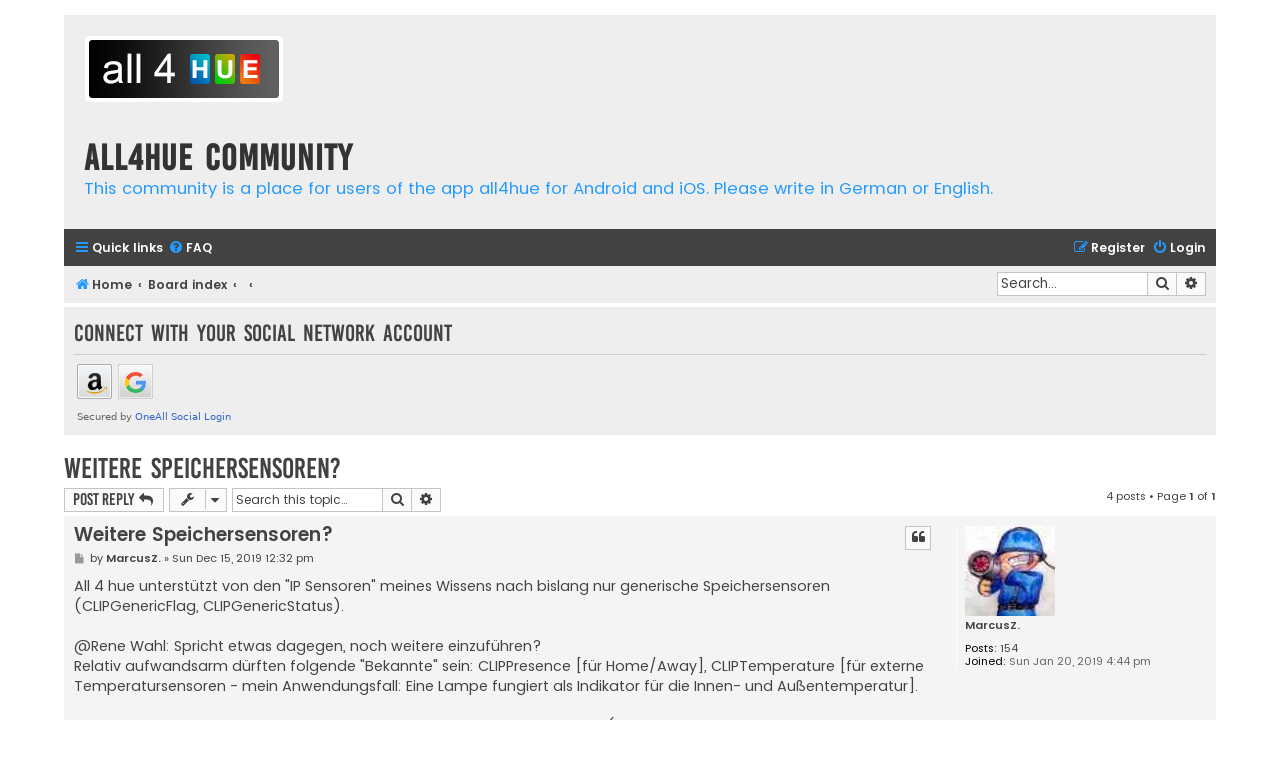

--- FILE ---
content_type: text/html; charset=UTF-8
request_url: http://community.all4hue.com/viewtopic.php?t=183&p=418&sid=1ed7bb60883875ddcc35a6f8d2762b91
body_size: 29196
content:
<!DOCTYPE html>
<html dir="ltr" lang="en-gb">
<head>
<meta charset="utf-8" />
<meta http-equiv="X-UA-Compatible" content="IE=edge">
<meta name="viewport" content="width=device-width, initial-scale=1" />

<title>Weitere Speichersensoren? - all4hue Community</title>

	<link rel="alternate" type="application/atom+xml" title="Feed - all4hue Community" href="/app.php/feed?sid=677f8e528075ea632070bc4ea3686ebb">			<link rel="alternate" type="application/atom+xml" title="Feed - New Topics" href="/app.php/feed/topics?sid=677f8e528075ea632070bc4ea3686ebb">		<link rel="alternate" type="application/atom+xml" title="Feed - Forum - Feature Requests / Feature-Anfragen" href="/app.php/feed/forum/17?sid=677f8e528075ea632070bc4ea3686ebb">	<link rel="alternate" type="application/atom+xml" title="Feed - Topic - Weitere Speichersensoren?" href="/app.php/feed/topic/183?sid=677f8e528075ea632070bc4ea3686ebb">	
	<link rel="canonical" href="http://community.all4hue.com/viewtopic.php?t=183">

<!--
	phpBB style name: Flat Style
	Based on style:   prosilver (this is the default phpBB3 style)
	Original author:  Tom Beddard ( http://www.subBlue.com/ )
	Modified by:      Ian Bradley
-->

<link href="./assets/css/font-awesome.min.css?assets_version=10" rel="stylesheet">
<link href="./styles/flat-style-blue/theme/stylesheet.css?assets_version=10" rel="stylesheet">
<link href="./styles/flat-style-blue/theme/en/stylesheet.css?assets_version=10" rel="stylesheet">




<!--[if lte IE 9]>
	<link href="./styles/flat-style-blue/theme/tweaks.css?assets_version=10" rel="stylesheet">
<![endif]-->




 
		<!-- OneAll Social Login : http://www.oneall.com //-->
		<script type="text/javascript">
			// <![CDATA[		
				(function () {
					var oa = document.createElement('script'); oa.type = 'text/javascript'; 
					oa.async = true; oa.src = '//rene-wahl.api.oneall.com/socialize/library.js';
					var s = document.getElementsByTagName('script')[0]; s.parentNode.insertBefore(oa, s);
				})();
			// ]]>
		</script>

</head>
<body id="phpbb" class="nojs notouch section-viewtopic ltr ">


<div id="wrap" class="wrap">
	<a id="top" class="top-anchor" accesskey="t"></a>
	<div id="page-header">
		<div class="headerbar" role="banner">
					<div class="inner">

			<div id="site-description">
				<a id="logo" class="logo" href="http://community.all4hue.com" title="Home"><span class="site_logo"></span></a>
				<div  class="site-description">
					<h1>all4hue Community</h1>
					<p>This community is a place for users of the app all4hue for Android and iOS. Please write in German or English.</p>
					<p class="skiplink"><a href="#start_here">Skip to content</a></p>
				</div>
			</div>

			</div>
					</div>
				<div class="navbar navbar-top" role="navigation">
	<div class="inner">

	<ul id="nav-main" class="nav-main linklist" role="menubar">

		<li id="quick-links" class="quick-links dropdown-container responsive-menu" data-skip-responsive="true">
			<a href="#" class="dropdown-trigger">
				<i class="icon fa-bars fa-fw" aria-hidden="true"></i><span>Quick links</span>
			</a>
			<div class="dropdown">
				<div class="pointer"><div class="pointer-inner"></div></div>
				<ul class="dropdown-contents" role="menu">
					
											<li class="separator"></li>
																									<li>
								<a href="./search.php?search_id=unanswered&amp;sid=677f8e528075ea632070bc4ea3686ebb" role="menuitem">
									<i class="icon fa-file fa-fw" aria-hidden="true"></i><span>Unanswered topics</span>
								</a>
							</li>
							<li>
								<a href="./search.php?search_id=active_topics&amp;sid=677f8e528075ea632070bc4ea3686ebb" role="menuitem">
									<i class="icon fa-file fa-fw" aria-hidden="true"></i><span>Active topics</span>
								</a>
							</li>
							<li class="separator"></li>
							<li>
								<a href="./search.php?sid=677f8e528075ea632070bc4ea3686ebb" role="menuitem">
									<i class="icon fa-search fa-fw" aria-hidden="true"></i><span>Search</span>
								</a>
							</li>
					
										
										<li class="separator"></li>

									</ul>
			</div>
		</li>

				<li data-skip-responsive="true">
			<a href="/app.php/help/faq?sid=677f8e528075ea632070bc4ea3686ebb" rel="help" title="Frequently Asked Questions" role="menuitem">
				<i class="icon fa-question-circle fa-fw" aria-hidden="true"></i><span>FAQ</span>
			</a>
		</li>
						
			<li class="rightside"  data-skip-responsive="true">
			<a href="./ucp.php?mode=login&amp;redirect=viewtopic.php%3Fp%3D418%26t%3D183&amp;sid=677f8e528075ea632070bc4ea3686ebb" title="Login" accesskey="x" role="menuitem">
				<i class="icon fa-power-off fa-fw" aria-hidden="true"></i><span>Login</span>
			</a>
		</li>
					<li class="rightside" data-skip-responsive="true">
				<a href="./ucp.php?mode=register&amp;sid=677f8e528075ea632070bc4ea3686ebb" role="menuitem">
					<i class="icon fa-pencil-square-o  fa-fw" aria-hidden="true"></i><span>Register</span>
				</a>
			</li>
						</ul>
    </div>
</div>

<div class="navbar" role="navigation">
	<div class="inner">
	<ul id="nav-breadcrumbs" class="nav-breadcrumbs linklist navlinks" role="menubar">
						<li class="breadcrumbs" itemscope itemtype="http://schema.org/BreadcrumbList">
							<span class="crumb"  itemtype="http://schema.org/ListItem" itemprop="itemListElement" itemscope><a href="http://community.all4hue.com" itemprop="url" data-navbar-reference="home"><i class="icon fa-home fa-fw" aria-hidden="true"></i><span itemprop="title">Home</span></a></span>
										<span class="crumb"  itemtype="http://schema.org/ListItem" itemprop="itemListElement" itemscope><a href="./index.php?sid=677f8e528075ea632070bc4ea3686ebb" itemprop="url" accesskey="h" data-navbar-reference="index"><span itemprop="title">Board index</span></a></span>

											<span class="crumb"  itemtype="http://schema.org/ListItem" itemprop="itemListElement" itemscope data-forum-id="3"><a href="" itemprop="url"><span itemprop="title"></span></a></span>
															<span class="crumb"  itemtype="http://schema.org/ListItem" itemprop="itemListElement" itemscope data-forum-id="17"><a href="" itemprop="url"><span itemprop="title"></span></a></span>
												</li>
		
							<li id="search-box" class="rightside search-box responsive-hide" role="search">
				<form action="./search.php?sid=677f8e528075ea632070bc4ea3686ebb" method="get" id="search">
				<fieldset>
					<input name="keywords" id="keywords" type="search" maxlength="128" title="Search for keywords" class="inputbox search tiny" size="20" value="" placeholder="Search…" />
					<button class="button button-search" type="submit" title="Search">
						<i class="icon fa-search fa-fw" aria-hidden="true"></i><span class="sr-only">Search</span>
					</button>
					<a href="./search.php?sid=677f8e528075ea632070bc4ea3686ebb" class="button button-search-end" title="Advanced search">
						<i class="icon fa-cog fa-fw" aria-hidden="true"></i><span class="sr-only">Advanced search</span>
					</a>
					<input type="hidden" name="sid" value="677f8e528075ea632070bc4ea3686ebb" />

				</fieldset>
				</form>
			</li>

			<li class="rightside responsive-search">
				<a href="./search.php?sid=677f8e528075ea632070bc4ea3686ebb" title="View the advanced search options" role="menuitem">
					<i class="icon fa-search fa-fw" aria-hidden="true"></i><span class="sr-only">Search</span>
				</a>
			</li>
					</ul>

	</div>
</div>
	</div>

	
	<a id="start_here" class="anchor"></a>
	<div id="page-body" class="page-body" role="main">
		
		 
	<div class="panel">
		<div class="inner">
			<div class="content">
									<h2 class="login-title">Connect with your social network account</h2>
								<div class="oneall_social_login_providers" id="oneall_social_login_overall_header_content_before"></div>
					<!-- OneAll Social Login : http://www.oneall.com //-->
					<script type="text/javascript">
						// <![CDATA[					            
							var _oneall = _oneall || [];
							_oneall.push(['social_login', 'set_providers', ['amazon','google']]);	
							_oneall.push(['social_login', 'set_callback_uri', 'http://community.all4hue.com/viewtopic.php?t=183&p=418']);				
							_oneall.push(['social_login', 'set_custom_css_uri', (("https:" == document.location.protocol) ? "https://secure" : "http://public") + '.oneallcdn.com/css/api/socialize/themes/phpbb/default.css']);
							_oneall.push(['social_login', 'do_render_ui', 'oneall_social_login_overall_header_content_before']);
						// ]]>
					</script>		
			</div>
		</div>
</div>

<h2 class="topic-title"><a href="./viewtopic.php?t=183&amp;sid=677f8e528075ea632070bc4ea3686ebb">Weitere Speichersensoren?</a></h2>
<!-- NOTE: remove the style="display: none" when you want to have the forum description on the topic body -->
<div style="display: none !important;">Suggestions for new features can be made here.<br>
Vorschläge für neue Funktionen können hier gemacht werden.<br /></div>


<div class="action-bar bar-top">
	
			<a href="./posting.php?mode=reply&amp;t=183&amp;sid=677f8e528075ea632070bc4ea3686ebb" class="button" title="Post a reply">
							<span>Post Reply</span> <i class="icon fa-reply fa-fw" aria-hidden="true"></i>
					</a>
	
			<div class="dropdown-container dropdown-button-control topic-tools">
		<span title="Topic tools" class="button button-secondary dropdown-trigger dropdown-select">
			<i class="icon fa-wrench fa-fw" aria-hidden="true"></i>
			<span class="caret"><i class="icon fa-sort-down fa-fw" aria-hidden="true"></i></span>
		</span>
		<div class="dropdown">
			<div class="pointer"><div class="pointer-inner"></div></div>
			<ul class="dropdown-contents">
																												<li>
					<a href="./viewtopic.php?t=183&amp;sid=677f8e528075ea632070bc4ea3686ebb&amp;view=print" title="Print view" accesskey="p">
						<i class="icon fa-print fa-fw" aria-hidden="true"></i><span>Print view</span>
					</a>
				</li>
											</ul>
		</div>
	</div>
	
			<div class="search-box" role="search">
			<form method="get" id="topic-search" action="./search.php?sid=677f8e528075ea632070bc4ea3686ebb">
			<fieldset>
				<input class="inputbox search tiny"  type="search" name="keywords" id="search_keywords" size="20" placeholder="Search this topic…" />
				<button class="button button-search" type="submit" title="Search">
					<i class="icon fa-search fa-fw" aria-hidden="true"></i><span class="sr-only">Search</span>
				</button>
				<a href="./search.php?sid=677f8e528075ea632070bc4ea3686ebb" class="button button-search-end" title="Advanced search">
					<i class="icon fa-cog fa-fw" aria-hidden="true"></i><span class="sr-only">Advanced search</span>
				</a>
				<input type="hidden" name="t" value="183" />
<input type="hidden" name="sf" value="msgonly" />
<input type="hidden" name="sid" value="677f8e528075ea632070bc4ea3686ebb" />

			</fieldset>
			</form>
		</div>
	
			<div class="pagination">
			4 posts
							&bull; Page <strong>1</strong> of <strong>1</strong>
					</div>
		</div>




			<div id="p404" class="post has-profile bg2">
		<div class="inner">

		<dl class="postprofile" id="profile404">
			<dt class="no-profile-rank has-avatar">
				<div class="avatar-container">
																<a href="./memberlist.php?mode=viewprofile&amp;u=54&amp;sid=677f8e528075ea632070bc4ea3686ebb" class="avatar"><img class="avatar" src="./download/file.php?avatar=54_1576881954.jpg" width="90" height="90" alt="User avatar" /></a>														</div>
								<a href="./memberlist.php?mode=viewprofile&amp;u=54&amp;sid=677f8e528075ea632070bc4ea3686ebb" class="username">MarcusZ.</a>							</dt>

									
		<dd class="profile-posts"><strong>Posts:</strong> <a href="./search.php?author_id=54&amp;sr=posts&amp;sid=677f8e528075ea632070bc4ea3686ebb">154</a></dd>		<dd class="profile-joined"><strong>Joined:</strong> Sun Jan 20, 2019 4:44 pm</dd>		
		
						
						
		</dl>

		<div class="postbody">
						<div id="post_content404">

						<h3 class="first"><a href="#p404">Weitere Speichersensoren?</a></h3>

													<ul class="post-buttons">
																																									<li>
							<a href="./posting.php?mode=quote&amp;p=404&amp;sid=677f8e528075ea632070bc4ea3686ebb" title="Reply with quote" class="button button-icon-only">
								<i class="icon fa-quote-left fa-fw" aria-hidden="true"></i><span class="sr-only">Quote</span>
							</a>
						</li>
														</ul>
							
						<p class="author">
									<a class="unread" href="./viewtopic.php?p=404&amp;sid=677f8e528075ea632070bc4ea3686ebb#p404" title="Post">
						<i class="icon fa-file fa-fw icon-lightgray icon-md" aria-hidden="true"></i><span class="sr-only">Post</span>
					</a>
								<span class="responsive-hide">by <strong><a href="./memberlist.php?mode=viewprofile&amp;u=54&amp;sid=677f8e528075ea632070bc4ea3686ebb" class="username">MarcusZ.</a></strong> &raquo; </span>Sun Dec 15, 2019 12:32 pm
			</p>
			
			
			
			<div class="content">All 4 hue unterstützt von den "IP Sensoren" meines Wissens nach bislang nur generische Speichersensoren (CLIPGenericFlag, CLIPGenericStatus). <br>
<br>
@Rene Wahl: Spricht etwas dagegen, noch weitere einzuführen? <br>
Relativ aufwandsarm dürften folgende "Bekannte" sein: CLIPPresence [für Home/Away], CLIPTemperature [für externe Temperatursensoren - mein Anwendungsfall: Eine Lampe fungiert als Indikator für die Innen- und Außentemperatur].<br>
<br>
Spannend wären im Zusammenspiel mit Heimautomatisierungssystemen (und den hoffentlich irgendwann kommenden Webhooks) ggf. auch CLIPSwitch, CLIPOpenClose, CLIPHumidity, CLIPLightlevel - letztere insbesondere mit der für LightLevel bereits angefragten Möglichkeit, explizite Werte als zusätzliche Bedingungen zu nutzen.<br>
<br>
Viele Grüße<br>
Marcus</div>
			
			
			
									
									<div id="sig404" class="signature">2x Bridge V2 (+deCONZ/HA-Bridge)<br>
Hue Go (+BT), Lightstrip (in/out), Play, Bloom; E14+E27 Bulb; Iris, Aura.<br>
Motion sensor (in/out), Dimmer (old/new), Smart Button, Tap Dial.<br>
<br>
P.S.: Ich bin *kein* Entwickler von all 4 hue, aber Hue Poweruser!</div>
						</div>

		</div>

				<div class="back2top">
						<a href="#top" class="top" title="Top">
				<i class="icon fa-chevron-circle-up fa-fw icon-gray" aria-hidden="true"></i>
				<span class="sr-only">Top</span>
			</a>
					</div>
		
		</div>
	</div>

	<hr class="divider" />
				<div id="p410" class="post has-profile bg1">
		<div class="inner">

		<dl class="postprofile" id="profile410">
			<dt class="has-profile-rank has-avatar">
				<div class="avatar-container">
																<a href="./memberlist.php?mode=viewprofile&amp;u=2&amp;sid=677f8e528075ea632070bc4ea3686ebb" class="avatar"><img class="avatar" src="./download/file.php?avatar=2_1547906275.png" width="90" height="90" alt="User avatar" /></a>														</div>
								<a href="./memberlist.php?mode=viewprofile&amp;u=2&amp;sid=677f8e528075ea632070bc4ea3686ebb" style="color: #AA0000;" class="username-coloured">ReneWahl</a>							</dt>

						<dd class="profile-rank">Site Admin</dd>			
		<dd class="profile-posts"><strong>Posts:</strong> <a href="./search.php?author_id=2&amp;sr=posts&amp;sid=677f8e528075ea632070bc4ea3686ebb">184</a></dd>		<dd class="profile-joined"><strong>Joined:</strong> Wed Jan 16, 2019 8:44 pm</dd>		
		
						
						
		</dl>

		<div class="postbody">
						<div id="post_content410">

						<h3 ><a href="#p410">Re: Weitere Speichersensoren?</a></h3>

													<ul class="post-buttons">
																																									<li>
							<a href="./posting.php?mode=quote&amp;p=410&amp;sid=677f8e528075ea632070bc4ea3686ebb" title="Reply with quote" class="button button-icon-only">
								<i class="icon fa-quote-left fa-fw" aria-hidden="true"></i><span class="sr-only">Quote</span>
							</a>
						</li>
														</ul>
							
						<p class="author">
									<a class="unread" href="./viewtopic.php?p=410&amp;sid=677f8e528075ea632070bc4ea3686ebb#p410" title="Post">
						<i class="icon fa-file fa-fw icon-lightgray icon-md" aria-hidden="true"></i><span class="sr-only">Post</span>
					</a>
								<span class="responsive-hide">by <strong><a href="./memberlist.php?mode=viewprofile&amp;u=2&amp;sid=677f8e528075ea632070bc4ea3686ebb" style="color: #AA0000;" class="username-coloured">ReneWahl</a></strong> &raquo; </span>Tue Dec 17, 2019 8:35 am
			</p>
			
			
			
			<div class="content">Hi Marcus,<br>
<br>
danke für die Anfrage. Gibt es denn kompatibles Zubehör, das diese Schnittstellen bedient? Oder geht das nur über andere Gateways und nicht die Hue Bridge? Ich benötige zur Entwicklung entsprechende Hardware zum Testen..<br>
<br>
Viele Grüße<br>
Rene</div>
			
			
			
									
									<div id="sig410" class="signature"><span style="font-size:85%;line-height:116%">all4hue Developer / Entwickler</span></div>
						</div>

		</div>

				<div class="back2top">
						<a href="#top" class="top" title="Top">
				<i class="icon fa-chevron-circle-up fa-fw icon-gray" aria-hidden="true"></i>
				<span class="sr-only">Top</span>
			</a>
					</div>
		
		</div>
	</div>

	<hr class="divider" />
				<div id="p412" class="post has-profile bg2">
		<div class="inner">

		<dl class="postprofile" id="profile412">
			<dt class="no-profile-rank has-avatar">
				<div class="avatar-container">
																<a href="./memberlist.php?mode=viewprofile&amp;u=54&amp;sid=677f8e528075ea632070bc4ea3686ebb" class="avatar"><img class="avatar" src="./download/file.php?avatar=54_1576881954.jpg" width="90" height="90" alt="User avatar" /></a>														</div>
								<a href="./memberlist.php?mode=viewprofile&amp;u=54&amp;sid=677f8e528075ea632070bc4ea3686ebb" class="username">MarcusZ.</a>							</dt>

									
		<dd class="profile-posts"><strong>Posts:</strong> <a href="./search.php?author_id=54&amp;sr=posts&amp;sid=677f8e528075ea632070bc4ea3686ebb">154</a></dd>		<dd class="profile-joined"><strong>Joined:</strong> Sun Jan 20, 2019 4:44 pm</dd>		
		
						
						
		</dl>

		<div class="postbody">
						<div id="post_content412">

						<h3 ><a href="#p412">Re: Weitere Speichersensoren?</a></h3>

													<ul class="post-buttons">
																																									<li>
							<a href="./posting.php?mode=quote&amp;p=412&amp;sid=677f8e528075ea632070bc4ea3686ebb" title="Reply with quote" class="button button-icon-only">
								<i class="icon fa-quote-left fa-fw" aria-hidden="true"></i><span class="sr-only">Quote</span>
							</a>
						</li>
														</ul>
							
						<p class="author">
									<a class="unread" href="./viewtopic.php?p=412&amp;sid=677f8e528075ea632070bc4ea3686ebb#p412" title="Post">
						<i class="icon fa-file fa-fw icon-lightgray icon-md" aria-hidden="true"></i><span class="sr-only">Post</span>
					</a>
								<span class="responsive-hide">by <strong><a href="./memberlist.php?mode=viewprofile&amp;u=54&amp;sid=677f8e528075ea632070bc4ea3686ebb" class="username">MarcusZ.</a></strong> &raquo; </span>Tue Dec 17, 2019 8:49 am
			</p>
			
			
			
			<div class="content">Hallo Rene,<br>
<br>
diese Sensoren können über scripts mit einfachen http calls aus anderen Systemen (RasPi oder Heimautomatisierungssystem) aktualisiert werden, deshalb IP Sensoren. Ob bzw welche Hardware dahinter steckt, ist zweitrangig. <br>
<br>
Das Verhalten ist sonst ähnlich den Hardware Sensoren, nur "zu Fuß".<br>
<br>
Es gibt hier z.B. einen Beitrag, wo ich vermute, dass Hue für Geofencing einen CLIPPresence Sensor verwendet. Wäre doch praktisch den verwenden zu können.<br>
<br>
Viele Grüße <br>
Marcus</div>
			
			
			
									
									<div id="sig412" class="signature">2x Bridge V2 (+deCONZ/HA-Bridge)<br>
Hue Go (+BT), Lightstrip (in/out), Play, Bloom; E14+E27 Bulb; Iris, Aura.<br>
Motion sensor (in/out), Dimmer (old/new), Smart Button, Tap Dial.<br>
<br>
P.S.: Ich bin *kein* Entwickler von all 4 hue, aber Hue Poweruser!</div>
						</div>

		</div>

				<div class="back2top">
						<a href="#top" class="top" title="Top">
				<i class="icon fa-chevron-circle-up fa-fw icon-gray" aria-hidden="true"></i>
				<span class="sr-only">Top</span>
			</a>
					</div>
		
		</div>
	</div>

	<hr class="divider" />
				<div id="p418" class="post has-profile bg1">
		<div class="inner">

		<dl class="postprofile" id="profile418">
			<dt class="has-profile-rank has-avatar">
				<div class="avatar-container">
																<a href="./memberlist.php?mode=viewprofile&amp;u=2&amp;sid=677f8e528075ea632070bc4ea3686ebb" class="avatar"><img class="avatar" src="./download/file.php?avatar=2_1547906275.png" width="90" height="90" alt="User avatar" /></a>														</div>
								<a href="./memberlist.php?mode=viewprofile&amp;u=2&amp;sid=677f8e528075ea632070bc4ea3686ebb" style="color: #AA0000;" class="username-coloured">ReneWahl</a>							</dt>

						<dd class="profile-rank">Site Admin</dd>			
		<dd class="profile-posts"><strong>Posts:</strong> <a href="./search.php?author_id=2&amp;sr=posts&amp;sid=677f8e528075ea632070bc4ea3686ebb">184</a></dd>		<dd class="profile-joined"><strong>Joined:</strong> Wed Jan 16, 2019 8:44 pm</dd>		
		
						
						
		</dl>

		<div class="postbody">
						<div id="post_content418">

						<h3 ><a href="#p418">Re: Weitere Speichersensoren?</a></h3>

													<ul class="post-buttons">
																																									<li>
							<a href="./posting.php?mode=quote&amp;p=418&amp;sid=677f8e528075ea632070bc4ea3686ebb" title="Reply with quote" class="button button-icon-only">
								<i class="icon fa-quote-left fa-fw" aria-hidden="true"></i><span class="sr-only">Quote</span>
							</a>
						</li>
														</ul>
							
						<p class="author">
									<a class="unread" href="./viewtopic.php?p=418&amp;sid=677f8e528075ea632070bc4ea3686ebb#p418" title="Post">
						<i class="icon fa-file fa-fw icon-lightgray icon-md" aria-hidden="true"></i><span class="sr-only">Post</span>
					</a>
								<span class="responsive-hide">by <strong><a href="./memberlist.php?mode=viewprofile&amp;u=2&amp;sid=677f8e528075ea632070bc4ea3686ebb" style="color: #AA0000;" class="username-coloured">ReneWahl</a></strong> &raquo; </span>Wed Dec 18, 2019 7:56 pm
			</p>
			
			
			
			<div class="content">Hi,<br>
<br>
danke für die Info. Ich schaue mir das während der kommenden ruhigeren Tage mal an <img class="smilies" src="./images/smilies/icon_e_smile.gif" width="15" height="17" alt=":-)" title="Smile"><br>
<br>
Gruss<br>
Rene</div>
			
			
			
									
									<div id="sig418" class="signature"><span style="font-size:85%;line-height:116%">all4hue Developer / Entwickler</span></div>
						</div>

		</div>

				<div class="back2top">
						<a href="#top" class="top" title="Top">
				<i class="icon fa-chevron-circle-up fa-fw icon-gray" aria-hidden="true"></i>
				<span class="sr-only">Top</span>
			</a>
					</div>
		
		</div>
	</div>

	<hr class="divider" />
	

	<div class="action-bar bar-bottom">
	
			<a href="./posting.php?mode=reply&amp;t=183&amp;sid=677f8e528075ea632070bc4ea3686ebb" class="button" title="Post a reply">
							<span>Post Reply</span> <i class="icon fa-reply fa-fw" aria-hidden="true"></i>
					</a>
		
		<div class="dropdown-container dropdown-button-control topic-tools">
		<span title="Topic tools" class="button button-secondary dropdown-trigger dropdown-select">
			<i class="icon fa-wrench fa-fw" aria-hidden="true"></i>
			<span class="caret"><i class="icon fa-sort-down fa-fw" aria-hidden="true"></i></span>
		</span>
		<div class="dropdown">
			<div class="pointer"><div class="pointer-inner"></div></div>
			<ul class="dropdown-contents">
																												<li>
					<a href="./viewtopic.php?t=183&amp;sid=677f8e528075ea632070bc4ea3686ebb&amp;view=print" title="Print view" accesskey="p">
						<i class="icon fa-print fa-fw" aria-hidden="true"></i><span>Print view</span>
					</a>
				</li>
											</ul>
		</div>
	</div>

			<form method="post" action="./viewtopic.php?t=183&amp;sid=677f8e528075ea632070bc4ea3686ebb">
		<div class="dropdown-container dropdown-container-left dropdown-button-control sort-tools">
	<span title="Display and sorting options" class="button button-secondary dropdown-trigger dropdown-select">
		<i class="icon fa-sort-amount-asc fa-fw" aria-hidden="true"></i>
		<span class="caret"><i class="icon fa-sort-down fa-fw" aria-hidden="true"></i></span>
	</span>
	<div class="dropdown hidden">
		<div class="pointer"><div class="pointer-inner"></div></div>
		<div class="dropdown-contents">
			<fieldset class="display-options">
							<label>Display: <select name="st" id="st"><option value="0" selected="selected">All posts</option><option value="1">1 day</option><option value="7">7 days</option><option value="14">2 weeks</option><option value="30">1 month</option><option value="90">3 months</option><option value="180">6 months</option><option value="365">1 year</option></select></label>
								<label>Sort by: <select name="sk" id="sk"><option value="a">Author</option><option value="t" selected="selected">Post time</option><option value="s">Subject</option></select></label>
				<label>Direction: <select name="sd" id="sd"><option value="a" selected="selected">Ascending</option><option value="d">Descending</option></select></label>
								<hr class="dashed" />
				<input type="submit" class="button2" name="sort" value="Go" />
						</fieldset>
		</div>
	</div>
</div>
		</form>
	
	
	
			<div class="pagination">
			4 posts
							&bull; Page <strong>1</strong> of <strong>1</strong>
					</div>
	</div>


<div class="action-bar actions-jump">
		<p class="jumpbox-return">
		<a href="./viewforum.php?f=17&amp;sid=677f8e528075ea632070bc4ea3686ebb" class="left-box arrow-left" accesskey="r">
			<i class="icon fa-angle-left fa-fw icon-black" aria-hidden="true"></i><span>Return to “Feature Requests / Feature-Anfragen”</span>
		</a>
	</p>
	
		<br /><br />
	</div>


			</div>


<div id="page-footer" class="page-footer" role="contentinfo">
	<div class="navbar navbar-bottom" role="navigation">
	<div class="inner">

	<ul id="nav-footer" class="nav-footer linklist" role="menubar">
		<li class="breadcrumbs">
							<span class="crumb"><a href="http://community.all4hue.com" data-navbar-reference="home"><i class="icon fa-home fa-fw" aria-hidden="true"></i><span>Home</span></a></span>									<span class="crumb"><a href="./index.php?sid=677f8e528075ea632070bc4ea3686ebb" data-navbar-reference="index"><span>Board index</span></a></span>					</li>
		
				
							<li class="rightside">
				<a href="./ucp.php?mode=delete_cookies&amp;sid=677f8e528075ea632070bc4ea3686ebb" data-ajax="true" data-refresh="true" role="menuitem">
					<i class="icon fa-trash fa-fw" aria-hidden="true"></i><span>Delete cookies</span>
				</a>
			</li>
				
							<li class="rightside" data-last-responsive="true">
				<a href="./memberlist.php?mode=contactadmin&amp;sid=677f8e528075ea632070bc4ea3686ebb" role="menuitem">
					<i class="icon fa-envelope fa-fw" aria-hidden="true"></i><span>Contact us</span>
				</a>
			</li>
			</ul>

	</div>
</div>

	<div class="copyright">
				<p class="footer-row">
			<span class="footer-copyright">Flat Style by <a href="http://iansvivarium.com">Ian Bradley</a></span>
		</p>
        <p class="footer-row">
			<span class="footer-copyright">Powered by <a href="https://www.phpbb.com/">phpBB</a>&reg; Forum Software &copy; phpBB Limited</span>
		</p>
						<p class="footer-row">
			<a class="footer-link" href="./ucp.php?mode=privacy&amp;sid=677f8e528075ea632070bc4ea3686ebb" title="Privacy" role="menuitem">
				<span class="footer-link-text">Privacy</span>
			</a>
			|
			<a class="footer-link" href="./ucp.php?mode=terms&amp;sid=677f8e528075ea632070bc4ea3686ebb" title="Terms" role="menuitem">
				<span class="footer-link-text">Terms</span>
			</a>
		</p>
					</div>

	<div id="darkenwrapper" class="darkenwrapper" data-ajax-error-title="AJAX error" data-ajax-error-text="Something went wrong when processing your request." data-ajax-error-text-abort="User aborted request." data-ajax-error-text-timeout="Your request timed out; please try again." data-ajax-error-text-parsererror="Something went wrong with the request and the server returned an invalid reply.">
		<div id="darken" class="darken">&nbsp;</div>
	</div>

	<div id="phpbb_alert" class="phpbb_alert" data-l-err="Error" data-l-timeout-processing-req="Request timed out.">
		<a href="#" class="alert_close">
			<i class="icon fa-times-circle fa-fw" aria-hidden="true"></i>
		</a>
		<h3 class="alert_title">&nbsp;</h3><p class="alert_text"></p>
	</div>
	<div id="phpbb_confirm" class="phpbb_alert">
		<a href="#" class="alert_close">
			<i class="icon fa-times-circle fa-fw" aria-hidden="true"></i>
		</a>
		<div class="alert_text"></div>
	</div>
</div>

</div>

<div>
	<a id="bottom" class="anchor" accesskey="z"></a>
	</div>

<script src="./assets/javascript/jquery-3.6.0.min.js?assets_version=10"></script>
<script src="./assets/javascript/core.js?assets_version=10"></script>




<script src="./styles/prosilver/template/forum_fn.js?assets_version=10"></script>
<script src="./styles/prosilver/template/ajax.js?assets_version=10"></script>



</body>
</html>


--- FILE ---
content_type: text/css
request_url: http://community.all4hue.com/styles/flat-style/theme/flat.css?v=3.2
body_size: 4218
content:
/* Additional style rules for Flat Style */


/* Fonts */

@font-face {
    font-family: 'bebasregular';
    src: url('fonts/bebaskai-regular-webfont.eot');
    src: url('fonts/bebaskai-regular-webfont.eot?#iefix') format('embedded-opentype'),
         url('fonts/bebaskai-regular-webfont.woff2') format('woff2'),
         url('fonts/bebaskai-regular-webfont.woff') format('woff'),
         url('fonts/bebaskai-regular-webfont.ttf') format('truetype'),
         url('fonts/bebaskai-regular-webfont.svg#bebasregular') format('svg');
    font-weight: normal;
    font-style: normal;
}

@font-face {
  font-family: 'Poppins';
  font-style: normal;
  font-weight: 400;
  src: url('fonts/poppins-v3-latin-ext_latin-regular.eot');
  src: local('Poppins Regular'), local('Poppins-Regular'),
       url('fonts/poppins-v3-latin-ext_latin-regular.eot?#iefix') format('embedded-opentype'),
       url('fonts/poppins-v3-latin-ext_latin-regular.woff2') format('woff2'),
       url('fonts/poppins-v3-latin-ext_latin-regular.woff') format('woff'),
       url('fonts/poppins-v3-latin-ext_latin-regular.ttf') format('truetype'),
       url('fonts/poppins-v3-latin-ext_latin-regular.svg#Poppins') format('svg');
}

@font-face {
  font-family: 'Poppins';
  font-style: normal;
  font-weight: 600;
  src: url('fonts/poppins-v3-latin-ext_latin-600.eot'); /* IE9 Compat Modes */
  src: local('Poppins SemiBold'), local('Poppins-SemiBold'),
       url('fonts/poppins-v3-latin-ext_latin-600.eot?#iefix') format('embedded-opentype'),
       url('fonts/poppins-v3-latin-ext_latin-600.woff2') format('woff2'),
       url('fonts/poppins-v3-latin-ext_latin-600.woff') format('woff'),
       url('fonts/poppins-v3-latin-ext_latin-600.ttf') format('truetype'),
       url('fonts/poppins-v3-latin-ext_latin-600.svg#Poppins') format('svg');
}

/* remove annoying yellow background in auto fill fields in Chrome */
input:-webkit-autofill {
    -webkit-box-shadow: 0 0 0 1000px #fff inset;
}

.site-description h1 {
	color:#333;
}

.site-description p {
	font-size:1.5em;
	color:#d60;
}

.icon {
	color:#d60;
}

.button .icon {
	position:relative;
	bottom:1px;
}

.navbar-top, .navbar-bottom {
    background-color: #424242;
	font-weight:bold;
}

.navbar-top a, .navbar-bottom a {
	color:#fff;
}

.navbar-top .dropdown a, .navbar-bottom .dropdown a {
	color:#424242;
	font-weight:normal;
}

.navbar-top a:hover, .navbar-bottom a:hover {
	color:#d60;
}

.header-avatar span {
	color:#fff !important;
}

.header-avatar span::after {
	color:#d60;
}

.stat-block {
	padding:7px 10px;
}

.stat-block h3 {
	color:#333;
	margin-top:0;
	text-transform:none;
	border-bottom:0;
	font-size:1.4em;
}

p.post-notice a, p.post-notice .icon, p.post-notice .icon:hover {
	color:#fff !important;
}

p.post-notice a:hover {
	text-decoration:underline;
}

.copyright span a {
	text-decoration:underline;
}

/* phpBB official extension compatibility... */

/* Board announcement */
#phpbb_announcement {
	-moz-border-radius:0 !important;
	-webkit-border-radius:0 !important;
	border-radius:0 !important;
}

/* Board rules */
#rules .highlight {
	color:#d60;
	background-color:#fec;
}

#boardrules-categories .mini-panel {
	-moz-border-radius:0;
	-webkit-border-radius:0;
	border-radius:0;
}

#boardrules-categories .mini-panel h3 {
	font-family: Poppins, Verdana, Helvetica, Arial, sans-serif;
}

#boardrules-categories ul.menu {
	border-top:none;
}

/* Collapsible categories */
a.collapse-hide, a.collapse-show {
	-moz-border-radius:0 !important;
	-webkit-border-radius:0 !important;
	border-radius:0 !important;
	top:-3px;
	left:-5px;
}

a.collapse-btn {
	border-color:#fff !important;
	background-color:#fff !important;
}

a.collapse-btn:hover {
	border-color:#fec !important;
	background-color:#fec !important
}

a.collapse-btn::after, a.collapse-btn::before {
	border-color:#333 !important;
}

/* Other extensions compatibility... */

/* Board3 Portal font awesome link icon */
.portal-navigation ul li a:before {
	font-weight:normal;
	font-family:FontAwesome;
	content:'\f061  ';
	color:#d60;
}

.portal-navigation ul li a {
	background-image:none !important;
	padding-left:0px !important;
}

/* mChat seperate panels */
#mchat-panel {
	border-top:2px solid #fff;
}
